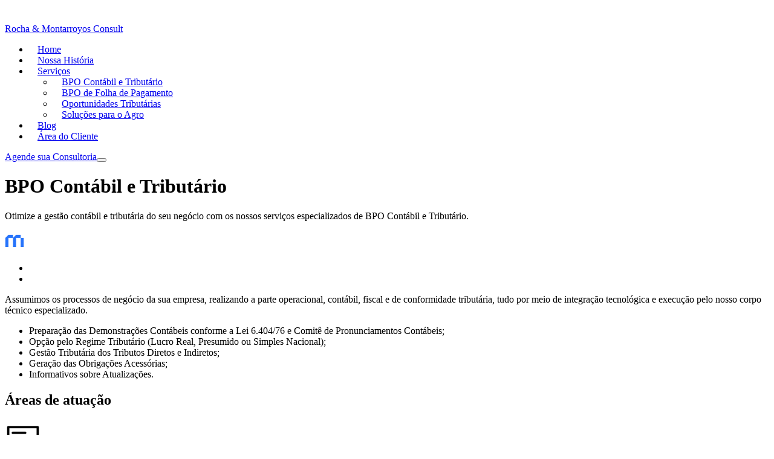

--- FILE ---
content_type: text/html; charset=UTF-8
request_url: https://remconsult.com.br/servico/bpo-contabil-e-tributario/
body_size: 14746
content:
<!DOCTYPE html><html lang="pt-BR"><head><meta charset=UTF-8 /><meta content="IE=edge" http-equiv="X-UA-Compatible"><meta content="chrome=1" http-equiv="X-UA-Compatible"><meta content="width=device-width,initial-scale=1.0" name="viewport"><meta content="origin" name="referrer"><meta name=author content="Elton Disner"><meta name=designer content="Elton Disner"><!--Development and programming by | Elton Disner--><meta name='robots' content='index, follow, max-image-preview:large, max-snippet:-1, max-video-preview:-1' /><!-- This site is optimized with the Yoast SEO plugin v26.7 - https://yoast.com/wordpress/plugins/seo/ --><title>BPO Contábil e Tributário - Rocha &amp; Montarroyos Consult</title><link rel="canonical" href="https://remconsult.com.br/servico/bpo-contabil-e-tributario/" /><meta name="twitter:label1" content="Est. tempo de leitura" /><meta name="twitter:data1" content="1 minuto" /><script type="application/ld+json" class="yoast-schema-graph">{"@context":"https://schema.org","@graph":[{"@type":"WebPage","@id":"https://remconsult.com.br/servico/bpo-contabil-e-tributario/","url":"https://remconsult.com.br/servico/bpo-contabil-e-tributario/","name":"BPO Contábil e Tributário - Rocha &amp; Montarroyos Consult","isPartOf":{"@id":"https://remconsult.com.br/#website"},"primaryImageOfPage":{"@id":"https://remconsult.com.br/servico/bpo-contabil-e-tributario/#primaryimage"},"image":{"@id":"https://remconsult.com.br/servico/bpo-contabil-e-tributario/#primaryimage"},"thumbnailUrl":"https://remconsult.com.br/wp-content/uploads/2023/11/bpo-contabil-e-tributario-2261.png","datePublished":"2023-11-09T11:24:13+00:00","dateModified":"2025-12-30T16:48:54+00:00","breadcrumb":{"@id":"https://remconsult.com.br/servico/bpo-contabil-e-tributario/#breadcrumb"},"inLanguage":"pt-BR","potentialAction":[{"@type":"ReadAction","target":["https://remconsult.com.br/servico/bpo-contabil-e-tributario/"]}]},{"@type":"ImageObject","inLanguage":"pt-BR","@id":"https://remconsult.com.br/servico/bpo-contabil-e-tributario/#primaryimage","url":"https://remconsult.com.br/wp-content/uploads/2023/11/bpo-contabil-e-tributario-2261.png","contentUrl":"https://remconsult.com.br/wp-content/uploads/2023/11/bpo-contabil-e-tributario-2261.png","width":1920,"height":1080,"caption":"BPO Contábil e Tributário"},{"@type":"BreadcrumbList","@id":"https://remconsult.com.br/servico/bpo-contabil-e-tributario/#breadcrumb","itemListElement":[{"@type":"ListItem","position":1,"name":"Início","item":"https://remconsult.com.br/"},{"@type":"ListItem","position":2,"name":"BPO Contábil e Tributário"}]},{"@type":"WebSite","@id":"https://remconsult.com.br/#website","url":"https://remconsult.com.br/","name":"Rocha & Montarroyos Consult","description":"Serviços de contabilidade e consultoria tributária","publisher":{"@id":"https://remconsult.com.br/#organization"},"potentialAction":[{"@type":"SearchAction","target":{"@type":"EntryPoint","urlTemplate":"https://remconsult.com.br/?s={search_term_string}"},"query-input":{"@type":"PropertyValueSpecification","valueRequired":true,"valueName":"search_term_string"}}],"inLanguage":"pt-BR"},{"@type":"Organization","@id":"https://remconsult.com.br/#organization","name":"Rocha & Montarroyos Consult","url":"https://remconsult.com.br/","logo":{"@type":"ImageObject","inLanguage":"pt-BR","@id":"https://remconsult.com.br/#/schema/logo/image/","url":"https://remconsult.com.br/wp-content/uploads/2024/03/rocha-amp-montarroyos-consult6637.png","contentUrl":"https://remconsult.com.br/wp-content/uploads/2024/03/rocha-amp-montarroyos-consult6637.png","width":212,"height":45,"caption":"Rocha & Montarroyos Consult"},"image":{"@id":"https://remconsult.com.br/#/schema/logo/image/"}}]}</script><!-- / Yoast SEO plugin. --><link rel='dns-prefetch' href='//www.googletagmanager.com' /><link rel="preload" href="https://remconsult.com.br/wp-content/themes/remconsult/js/javascript1.js" as="script"><!-- <meta property="og:locale" content="pt_BR" /> --><meta name='msapplication-TileColor' content='#000'><meta name='theme-color' content='#000'><link rel="dns-prefetch" href="//www.googletagmanager.com"><link href="https://www.googletagmanager.com" rel="preconnect" crossorigin><link rel="dns-prefetch" href="//d335luupugsy2.cloudfront.net"><link href="https://d335luupugsy2.cloudfront.net" rel="preconnect" crossorigin><style id='wp-img-auto-sizes-contain-inline-css' type='text/css'>img:is([sizes=auto i],[sizes^="auto," i]){contain-intrinsic-size:3000px 1500px}</style><link rel='stylesheet' id='rock-convert-frontend-css' href='https://remconsult.com.br/wp-content/plugins/rock-convert/dist/frontend.css?ver=3.0.1' media='all' /><!-- Snippet da etiqueta do Google (gtag.js) adicionado pelo Site Kit --><!-- Snippet do Google Análises adicionado pelo Site Kit --><script src="https://www.googletagmanager.com/gtag/js?id=GT-PZ6FZF83" id="google_gtagjs-js" async></script><script id="google_gtagjs-js-after">window.dataLayer = window.dataLayer || [];function gtag(){dataLayer.push(arguments);}gtag("set","linker",{"domains":["remconsult.com.br"]});
gtag("js", new Date());
gtag("set", "developer_id.dZTNiMT", true);
gtag("config", "GT-PZ6FZF83");</script><meta name="generator" content="Site Kit by Google 1.170.0" /><meta name="google-site-verification" content="EwuKnI1xBWFta3Nv910fI6n8xgkIKeY9mX1H09tv708" /><meta name="facebook-domain-verification" content="wa7577tflkxz5mldu77v9j8bmporfh" /><!-- Google Tag Manager --><script>(function(w,d,s,l,i){w[l]=w[l]||[];w[l].push({'gtm.start':
new Date().getTime(),event:'gtm.js'});var f=d.getElementsByTagName(s)[0],
j=d.createElement(s),dl=l!='dataLayer'?'&l='+l:'';j.async=true;j.src=
'https://www.googletagmanager.com/gtm.js?id='+i+dl;f.parentNode.insertBefore(j,f);
})(window,document,'script','dataLayer','GTM-NBRFW5S');</script><!-- End Google Tag Manager --><link media="(min-width: 768px)" rel="preload" as="image" href="https://i2.wp.com/remconsult.com.br/wp-content/uploads/2023/11/bpo-contabil-e-tributario-2261.png?w=1920&ssl=1"><link media="(max-width: 767px)" rel="preload" as="image" href="https://i2.wp.com/remconsult.com.br/wp-content/uploads/2023/11/bpo-contabil-e-tributario-2261.png?resize=480,600&ssl=1"><style>@media(min-width:768px){#bg{background-image:url(https://i2.wp.com/remconsult.com.br/wp-content/uploads/2023/11/bpo-contabil-e-tributario-2261.png?w=1920&ssl=1);}}@media(max-width:767px){#bg{background-image:url(https://i2.wp.com/remconsult.com.br/wp-content/uploads/2023/11/bpo-contabil-e-tributario-2261.png?resize=480,600&ssl=1);}}</style><meta property="og:site_name" content="Rocha &amp; Montarroyos Consult" /><meta name="twitter:title" content="BPO Contábil e Tributário" /><meta property="og:title" content="BPO Contábil e Tributário" /><meta property="og:image" content="https://remconsult.com.br/wp-content/uploads/2023/11/bpo-contabil-e-tributario-2261.png" /><meta property="og:image:url" content="https://remconsult.com.br/wp-content/uploads/2023/11/bpo-contabil-e-tributario-2261.png" /><meta name="twitter:image" content="https://remconsult.com.br/wp-content/uploads/2023/11/bpo-contabil-e-tributario-2261.png" /><meta property="og:image:secure_url" content="https://remconsult.com.br/wp-content/uploads/2023/11/bpo-contabil-e-tributario-2261.png" /><meta property="og:url" content="https://remconsult.com.br/servico/bpo-contabil-e-tributario/" /><meta property="og:image:width" content="1920" /><meta property="og:image:height" content="1080" /><meta property="og:image:alt" content="BPO Contábil e Tributário" /><meta name="twitter:card" content="summary_large_image" /><meta name="format-detection" content="telephone=no"><meta name="robots" content="index, follow" /><meta name="description" content="Assumimos os processos de negócio da sua empresa, realizando a parte operacional, contábil, fiscal e de conformidade tributária, tudo por meio de integração tecnológica e execução pelo nosso corpo técnico especializado. Preparação das Demonstrações Contábeis conforme a Lei 6.404/76 e Comitê de Pronunciamentos Contábeis; Opção pelo Regime Tributário (Lucro Real, Presumido ou Simples Nacional); Gestão [&hellip;]"><meta property="og:description" content="Assumimos os processos de negócio da sua empresa, realizando a parte operacional, contábil, fiscal e de conformidade tributária, tudo por meio de integração tecnológica e execução pelo nosso corpo técnico especializado. Preparação das Demonstrações Contábeis conforme a Lei 6.404/76 e Comitê de Pronunciamentos Contábeis; Opção pelo Regime Tributário (Lucro Real, Presumido ou Simples Nacional); Gestão [&hellip;]" /><meta name="twitter:description" content="Assumimos os processos de negócio da sua empresa, realizando a parte operacional, contábil, fiscal e de conformidade tributária, tudo por meio de integração tecnológica e execução pelo nosso corpo técnico especializado. Preparação das Demonstrações Contábeis conforme a Lei 6.404/76 e Comitê de Pronunciamentos Contábeis; Opção pelo Regime Tributário (Lucro Real, Presumido ou Simples Nacional); Gestão [&hellip;]" /><link rel="canonical" href="https://remconsult.com.br/servico/bpo-contabil-e-tributario/" /><link rel="shortcut icon" href="https://i2.wp.com/remconsult.com.br/wp-content/themes/remconsult/images/fav/favicon-16x16.png" type="image/x-icon"><link rel="icon" href="https://i2.wp.com/remconsult.com.br/wp-content/themes/remconsult/images/fav/favicon-16x16.png" type="image/x-icon"><link rel="icon" type="image/png" sizes="192x192" href="https://i2.wp.com/remconsult.com.br/wp-content/themes/remconsult/images/fav/android-icon-192x192.png"><link rel="icon" type="image/png" sizes="32x32" href="https://i2.wp.com/remconsult.com.br/wp-content/themes/remconsult/images/fav/favicon-32x32.png"><link rel="icon" type="image/png" sizes="96x96" href="https://i2.wp.com/remconsult.com.br/wp-content/themes/remconsult/images/fav/favicon-96x96.png"><link rel="icon" type="image/png" sizes="16x16" href="https://i2.wp.com/remconsult.com.br/wp-content/themes/remconsult/images/fav/favicon-16x16.png"><link rel="icon" href="https://i2.wp.com/remconsult.com.br/wp-content/themes/remconsult/images/fav/favicon-16x16.png" sizes="192x192" /><link rel="apple-touch-icon" href="https://i2.wp.com/remconsult.com.br/wp-content/themes/remconsult/images/fav/favicon-180x180.png" /><meta name="msapplication-TileImage" content="https://i2.wp.com/remconsult.com.br/wp-content/themes/remconsult/images/fav/favicon-270x270.png" /><meta name="msapplication-TileColor" content="#000"><meta name="msapplication-TileImage" content="https://i2.wp.com/remconsult.com.br/wp-content/themes/remconsult/images/fav/ms-icon-144x144.png"><meta name="theme-color" content="#000"><style type="text/css" id="wp-custom-css"> .bg-slide.before-dark::before {background: -webkit-linear-gradient(0deg, #0e131a 0%, #00000029 34%, #0000001a 65.23%);background: linear-gradient(0deg, #0e131a 0%, #00000029 34%, #0000001a 65.23%);}.floating-button {display: none;z-index: -1;}@media(min-width: 992px) {#site-navigation .g.g-branding {grid-template-columns: 340px auto 260px;}}.g-branding .menu li a{padding-left: 14px;padding-right: 14px;}.menu li.menu-item-has-children:before {right: -4px !important;}</style><link rel="preload" href="https://remconsult.com.br/wp-content/themes/remconsult/fonts/Aeonik-Regular.ttf" as="font" type="font/ttf" crossorigin="anonymous"><link rel="preload" href="https://remconsult.com.br/wp-content/themes/remconsult/fonts/Aeonik-Bold.ttf" as="font" type="font/ttf" crossorigin="anonymous"><style>@media(min-width: 992px) {#site-navigation .g.g-branding {grid-template-columns: 340px auto 260px;}}.g-branding .menu li a{padding-left: 14px;padding-right: 14px;}</style><style id='global-styles-inline-css' type='text/css'>
:root{--wp--preset--aspect-ratio--square: 1;--wp--preset--aspect-ratio--4-3: 4/3;--wp--preset--aspect-ratio--3-4: 3/4;--wp--preset--aspect-ratio--3-2: 3/2;--wp--preset--aspect-ratio--2-3: 2/3;--wp--preset--aspect-ratio--16-9: 16/9;--wp--preset--aspect-ratio--9-16: 9/16;--wp--preset--color--black: #000000;--wp--preset--color--cyan-bluish-gray: #abb8c3;--wp--preset--color--white: #ffffff;--wp--preset--color--pale-pink: #f78da7;--wp--preset--color--vivid-red: #cf2e2e;--wp--preset--color--luminous-vivid-orange: #ff6900;--wp--preset--color--luminous-vivid-amber: #fcb900;--wp--preset--color--light-green-cyan: #7bdcb5;--wp--preset--color--vivid-green-cyan: #00d084;--wp--preset--color--pale-cyan-blue: #8ed1fc;--wp--preset--color--vivid-cyan-blue: #0693e3;--wp--preset--color--vivid-purple: #9b51e0;--wp--preset--gradient--vivid-cyan-blue-to-vivid-purple: linear-gradient(135deg,rgb(6,147,227) 0%,rgb(155,81,224) 100%);--wp--preset--gradient--light-green-cyan-to-vivid-green-cyan: linear-gradient(135deg,rgb(122,220,180) 0%,rgb(0,208,130) 100%);--wp--preset--gradient--luminous-vivid-amber-to-luminous-vivid-orange: linear-gradient(135deg,rgb(252,185,0) 0%,rgb(255,105,0) 100%);--wp--preset--gradient--luminous-vivid-orange-to-vivid-red: linear-gradient(135deg,rgb(255,105,0) 0%,rgb(207,46,46) 100%);--wp--preset--gradient--very-light-gray-to-cyan-bluish-gray: linear-gradient(135deg,rgb(238,238,238) 0%,rgb(169,184,195) 100%);--wp--preset--gradient--cool-to-warm-spectrum: linear-gradient(135deg,rgb(74,234,220) 0%,rgb(151,120,209) 20%,rgb(207,42,186) 40%,rgb(238,44,130) 60%,rgb(251,105,98) 80%,rgb(254,248,76) 100%);--wp--preset--gradient--blush-light-purple: linear-gradient(135deg,rgb(255,206,236) 0%,rgb(152,150,240) 100%);--wp--preset--gradient--blush-bordeaux: linear-gradient(135deg,rgb(254,205,165) 0%,rgb(254,45,45) 50%,rgb(107,0,62) 100%);--wp--preset--gradient--luminous-dusk: linear-gradient(135deg,rgb(255,203,112) 0%,rgb(199,81,192) 50%,rgb(65,88,208) 100%);--wp--preset--gradient--pale-ocean: linear-gradient(135deg,rgb(255,245,203) 0%,rgb(182,227,212) 50%,rgb(51,167,181) 100%);--wp--preset--gradient--electric-grass: linear-gradient(135deg,rgb(202,248,128) 0%,rgb(113,206,126) 100%);--wp--preset--gradient--midnight: linear-gradient(135deg,rgb(2,3,129) 0%,rgb(40,116,252) 100%);--wp--preset--font-size--small: 13px;--wp--preset--font-size--medium: 20px;--wp--preset--font-size--large: 36px;--wp--preset--font-size--x-large: 42px;--wp--preset--spacing--20: 0.44rem;--wp--preset--spacing--30: 0.67rem;--wp--preset--spacing--40: 1rem;--wp--preset--spacing--50: 1.5rem;--wp--preset--spacing--60: 2.25rem;--wp--preset--spacing--70: 3.38rem;--wp--preset--spacing--80: 5.06rem;--wp--preset--shadow--natural: 6px 6px 9px rgba(0, 0, 0, 0.2);--wp--preset--shadow--deep: 12px 12px 50px rgba(0, 0, 0, 0.4);--wp--preset--shadow--sharp: 6px 6px 0px rgba(0, 0, 0, 0.2);--wp--preset--shadow--outlined: 6px 6px 0px -3px rgb(255, 255, 255), 6px 6px rgb(0, 0, 0);--wp--preset--shadow--crisp: 6px 6px 0px rgb(0, 0, 0);}:where(.is-layout-flex){gap: 0.5em;}:where(.is-layout-grid){gap: 0.5em;}body .is-layout-flex{display: flex;}.is-layout-flex{flex-wrap: wrap;align-items: center;}.is-layout-flex > :is(*, div){margin: 0;}body .is-layout-grid{display: grid;}.is-layout-grid > :is(*, div){margin: 0;}:where(.wp-block-columns.is-layout-flex){gap: 2em;}:where(.wp-block-columns.is-layout-grid){gap: 2em;}:where(.wp-block-post-template.is-layout-flex){gap: 1.25em;}:where(.wp-block-post-template.is-layout-grid){gap: 1.25em;}.has-black-color{color: var(--wp--preset--color--black) !important;}.has-cyan-bluish-gray-color{color: var(--wp--preset--color--cyan-bluish-gray) !important;}.has-white-color{color: var(--wp--preset--color--white) !important;}.has-pale-pink-color{color: var(--wp--preset--color--pale-pink) !important;}.has-vivid-red-color{color: var(--wp--preset--color--vivid-red) !important;}.has-luminous-vivid-orange-color{color: var(--wp--preset--color--luminous-vivid-orange) !important;}.has-luminous-vivid-amber-color{color: var(--wp--preset--color--luminous-vivid-amber) !important;}.has-light-green-cyan-color{color: var(--wp--preset--color--light-green-cyan) !important;}.has-vivid-green-cyan-color{color: var(--wp--preset--color--vivid-green-cyan) !important;}.has-pale-cyan-blue-color{color: var(--wp--preset--color--pale-cyan-blue) !important;}.has-vivid-cyan-blue-color{color: var(--wp--preset--color--vivid-cyan-blue) !important;}.has-vivid-purple-color{color: var(--wp--preset--color--vivid-purple) !important;}.has-black-background-color{background-color: var(--wp--preset--color--black) !important;}.has-cyan-bluish-gray-background-color{background-color: var(--wp--preset--color--cyan-bluish-gray) !important;}.has-white-background-color{background-color: var(--wp--preset--color--white) !important;}.has-pale-pink-background-color{background-color: var(--wp--preset--color--pale-pink) !important;}.has-vivid-red-background-color{background-color: var(--wp--preset--color--vivid-red) !important;}.has-luminous-vivid-orange-background-color{background-color: var(--wp--preset--color--luminous-vivid-orange) !important;}.has-luminous-vivid-amber-background-color{background-color: var(--wp--preset--color--luminous-vivid-amber) !important;}.has-light-green-cyan-background-color{background-color: var(--wp--preset--color--light-green-cyan) !important;}.has-vivid-green-cyan-background-color{background-color: var(--wp--preset--color--vivid-green-cyan) !important;}.has-pale-cyan-blue-background-color{background-color: var(--wp--preset--color--pale-cyan-blue) !important;}.has-vivid-cyan-blue-background-color{background-color: var(--wp--preset--color--vivid-cyan-blue) !important;}.has-vivid-purple-background-color{background-color: var(--wp--preset--color--vivid-purple) !important;}.has-black-border-color{border-color: var(--wp--preset--color--black) !important;}.has-cyan-bluish-gray-border-color{border-color: var(--wp--preset--color--cyan-bluish-gray) !important;}.has-white-border-color{border-color: var(--wp--preset--color--white) !important;}.has-pale-pink-border-color{border-color: var(--wp--preset--color--pale-pink) !important;}.has-vivid-red-border-color{border-color: var(--wp--preset--color--vivid-red) !important;}.has-luminous-vivid-orange-border-color{border-color: var(--wp--preset--color--luminous-vivid-orange) !important;}.has-luminous-vivid-amber-border-color{border-color: var(--wp--preset--color--luminous-vivid-amber) !important;}.has-light-green-cyan-border-color{border-color: var(--wp--preset--color--light-green-cyan) !important;}.has-vivid-green-cyan-border-color{border-color: var(--wp--preset--color--vivid-green-cyan) !important;}.has-pale-cyan-blue-border-color{border-color: var(--wp--preset--color--pale-cyan-blue) !important;}.has-vivid-cyan-blue-border-color{border-color: var(--wp--preset--color--vivid-cyan-blue) !important;}.has-vivid-purple-border-color{border-color: var(--wp--preset--color--vivid-purple) !important;}.has-vivid-cyan-blue-to-vivid-purple-gradient-background{background: var(--wp--preset--gradient--vivid-cyan-blue-to-vivid-purple) !important;}.has-light-green-cyan-to-vivid-green-cyan-gradient-background{background: var(--wp--preset--gradient--light-green-cyan-to-vivid-green-cyan) !important;}.has-luminous-vivid-amber-to-luminous-vivid-orange-gradient-background{background: var(--wp--preset--gradient--luminous-vivid-amber-to-luminous-vivid-orange) !important;}.has-luminous-vivid-orange-to-vivid-red-gradient-background{background: var(--wp--preset--gradient--luminous-vivid-orange-to-vivid-red) !important;}.has-very-light-gray-to-cyan-bluish-gray-gradient-background{background: var(--wp--preset--gradient--very-light-gray-to-cyan-bluish-gray) !important;}.has-cool-to-warm-spectrum-gradient-background{background: var(--wp--preset--gradient--cool-to-warm-spectrum) !important;}.has-blush-light-purple-gradient-background{background: var(--wp--preset--gradient--blush-light-purple) !important;}.has-blush-bordeaux-gradient-background{background: var(--wp--preset--gradient--blush-bordeaux) !important;}.has-luminous-dusk-gradient-background{background: var(--wp--preset--gradient--luminous-dusk) !important;}.has-pale-ocean-gradient-background{background: var(--wp--preset--gradient--pale-ocean) !important;}.has-electric-grass-gradient-background{background: var(--wp--preset--gradient--electric-grass) !important;}.has-midnight-gradient-background{background: var(--wp--preset--gradient--midnight) !important;}.has-small-font-size{font-size: var(--wp--preset--font-size--small) !important;}.has-medium-font-size{font-size: var(--wp--preset--font-size--medium) !important;}.has-large-font-size{font-size: var(--wp--preset--font-size--large) !important;}.has-x-large-font-size{font-size: var(--wp--preset--font-size--x-large) !important;}
/*# sourceURL=global-styles-inline-css */
</style>
</head><body itemscope itemtype="https://schema.org/WebPage" class="wp-singular servico-template-default single single-servico postid-96 wp-theme-remconsult servico bpo-contabil-e-tributario"><code id="top"><link rel='stylesheet' id='style-css-39' href='https://remconsult.com.br/wp-content/themes/remconsult/css/style.css?v=26011403' media='all' /><!-- Google Tag Manager (noscript) --><noscript><iframe src="https://www.googletagmanager.com/ns.html?id=GTM-NBRFW5S"
height="0" width="0" style="display:none;visibility:hidden"></iframe></noscript><!-- End Google Tag Manager (noscript) --></code><header id="masthead" class="site-header" itemtype="https://schema.org/WPHeader" itemscope="itemscope" itemid="#masthead"><div class="site-branding"><div class="inner"><div class="g g-branding"><div class="col-branding" itemtype="https://schema.org/Organization" itemscope="itemscope"><a href="https://remconsult.com.br/" class="logo-link" rel="home" itemprop="url"><span itemprop="name" class="hidden">Rocha &amp; Montarroyos Consult</span><picture><source srcset="https://remconsult.com.br/wp-content/themes/remconsult/images/logo-white.webp" type="image/webp"><source srcset="https://remconsult.com.br/wp-content/themes/remconsult/images/logo-white.png" type="image/jpeg"><img width="212" height="45" itemprop="logo" class="logo" alt="Rocha &amp; Montarroyos Consult" src="https://remconsult.com.br/wp-content/themes/remconsult/images/logo-white.png"></picture></a></div><div class="center-itens hsm hxs"><nav id="site-navigation" class="main-navigation hsm hidden-xs" aria-label="Site Navigation" itemtype="https://schema.org/SiteNavigationElement" itemscope="itemscope"><div class="menu-menu-container"><ul id="primary-menu" class="menu"><li id="menu-item-14" class="menu-item menu-item-type-post_type menu-item-object-page menu-item-home menu-item-14"><a href="https://remconsult.com.br/">Home</a></li><li id="menu-item-18" class="menu-item menu-item-type-post_type menu-item-object-page menu-item-18"><a href="https://remconsult.com.br/sobre/">Nossa História</a></li><li id="menu-item-143" class="menu-item menu-item-type-custom menu-item-object-custom current-menu-ancestor current-menu-parent menu-item-has-children menu-item-143"><a href="#">Serviços</a><ul class="sub-menu"><li id="menu-item-98" class="menu-item menu-item-type-post_type menu-item-object-servico current-menu-item menu-item-98"><a href="https://remconsult.com.br/servico/bpo-contabil-e-tributario/" aria-current="page">BPO Contábil e Tributário</a></li><li id="menu-item-99" class="menu-item menu-item-type-post_type menu-item-object-servico menu-item-99"><a href="https://remconsult.com.br/servico/bpo-de-folha-de-pagamento/">BPO de Folha de Pagamento</a></li><li id="menu-item-103" class="menu-item menu-item-type-post_type menu-item-object-servico menu-item-103"><a href="https://remconsult.com.br/servico/solucoes-tributarias/">Oportunidades Tributárias</a></li><li id="menu-item-102" class="menu-item menu-item-type-post_type menu-item-object-servico menu-item-102"><a href="https://remconsult.com.br/servico/solucoes-para-o-agronegocio/">Soluções para o Agro</a></li></ul></li><li id="menu-item-15" class="menu-item menu-item-type-post_type menu-item-object-page current_page_parent menu-item-15"><a href="https://remconsult.com.br/blog/">Blog</a></li><li id="menu-item-7599" class="menu-item menu-item-type-custom menu-item-object-custom menu-item-7599"><a target="_blank" href="https://onvio.com.br/clientcenter/pt/auth?r=%2Fhome">Área do Cliente</a></li></ul></div></nav></div><div class="text-right"><a href="https://api.whatsapp.com/send?phone=+5581982299834&text=Encontrei a Rocha e Montarroyos pelo site e gostaria de falar com o time comercial sobre os serviços de vocês." class="btn hxs">Agende sua Consultoria</a><!-- <a class="wa hxs btn" href="https://api.whatsapp.com/send?phone=+5581982299834&text=Encontrei a Rocha e Montarroyos pelo site e gostaria de falar com o time comercial sobre os serviços de vocês." class="whatsapp-link" target="_blank"><svg fill="currentColor" width="22" height="22" viewBox="0 0 1792 1792" class="svg"><path d="M1113 974q13 0 97.5 44t89.5 53q2 5 2 15 0 33-17 76-16 39-71 65.5t-102 26.5q-57 0-190-62-98-45-170-118t-148-185q-72-107-71-194v-8q3-91 74-158 24-22 52-22 6 0 18 1.5t19 1.5q19 0 26.5 6.5t15.5 27.5q8 20 33 88t25 75q0 21-34.5 57.5t-34.5 46.5q0 7 5 15 34 73 102 137 56 53 151 101 12 7 22 7 15 0 54-48.5t52-48.5zm-203 530q127 0 243.5-50t200.5-134 134-200.5 50-243.5-50-243.5-134-200.5-200.5-134-243.5-50-243.5 50-200.5 134-134 200.5-50 243.5q0 203 120 368l-79 233 242-77q158 104 345 104zm0-1382q153 0 292.5 60t240.5 161 161 240.5 60 292.5-60 292.5-161 240.5-240.5 161-292.5 60q-195 0-365-94l-417 134 136-405q-108-178-108-389 0-153 60-292.5t161-240.5 240.5-161 292.5-60z" /></svg></a> --><button id="open-menu" class="open-menu hmd" aria-label="Menu mobile"><i class="burger-icon"><i></i></i></button></div></div></div></div></header><div id="page" class=""><div id="smooth-content"><div id="content" class="site-content"><div id="site-headline" class="bg-black"><div class="entry-headline col100 block"><div id="bg" class="bg-slide bg"></div><div class="bg" data-bg="https://remconsult.com.br/wp-content/themes/remconsult/images/useless/banner_bg.png" style="opacity:.9;"></div><div class="inner relative"><div class="g md84"><div class="entry-title fz22 text-white"><h1 itemprop="headline">BPO Contábil e Tributário</h1><p>Otimize a gestão contábil e tributária do seu negócio com os nossos serviços especializados de BPO Contábil e Tributário.</p></div></div></div></div></div><section id="after-title-content" class="pt40 pb60 bg-primaryx"><div class="inner"><div class="g g-social"><div class="logo-title relative"><img src="https://i2.wp.com/remconsult.com.br/wp-content/themes/remconsult/images/fav/favicon-32x32.png" width="32" height="32" alt="Rocha &amp; Montarroyos Consult"><a href="https://remconsult.com.br" aria-label="voltar para https://remconsult.com.br" class="absolute"></a></div><div class="line-social"></div><div class="text-right"><ul class="inline social"><li><a href="https://instagram.com/rmconsultpe" rel="noopener" aria-label="Ver instagram" target="_blank"><span class="icon icon-instagram"></span></a></li><li><a href="https://www.linkedin.com/company/rmconsultpe/" rel="noopener" aria-label="Ver linkedin" target="_blank"><span class="icon icon-linkedin"></span></a></li></ul></div></div></div></section><div id="primary" class="content-area"><main id="main" class="site-main"><div class=" pt80 inner entry"><div class="g mdoff2"><div><p>Assumimos os processos de negócio da sua empresa, realizando a parte operacional, contábil, fiscal e de conformidade tributária, tudo por meio de integração tecnológica e execução pelo nosso corpo técnico especializado.</p><ul><li data-style="font-weight: 400;" aria-level="1">Preparação das Demonstrações Contábeis conforme a Lei 6.404/76 e Comitê de Pronunciamentos Contábeis;</li><li data-style="font-weight: 400;" aria-level="1">Opção pelo Regime Tributário (Lucro Real, Presumido ou Simples Nacional);</li><li data-style="font-weight: 400;" aria-level="1">Gestão Tributária dos Tributos Diretos e Indiretos;</li><li data-style="font-weight: 400;" aria-level="1">Geração das Obrigações Acessórias;</li><li data-style="font-weight: 400;" aria-level="1">Informativos sobre Atualizações.</li></ul></div></div></div></main></div><section id="segmentos" class="mt60 pt60 pb60 bg-hover angle"><div class="inner"><h2 class="text-white pl5 mb30">Áreas de atuação</h2><div class="g md4 sm2" style="gap:30px"><div class="srv-item inspect" data-delay=".1"><div class="srv-ico"><img src="https://i2.wp.com/remconsult.com.br/wp-content/uploads/2023/11/rascunho-automatico-c373.png?h=60&ssl=1" height="60" width="60" alt="Educação"></div><div class="srv-title">Educação<a href="https://remconsult.com.br/segmento/contabilidade-para-instituicoes-de-ensino/" aria-label="saiba mais sobre Educação" class="absolute"></a></div><div class="srv-content">Contabilidade para Instituições de Ensino: gestão estratégica e compliance educacional Na Rocha &amp; Montarroyos, somos referência em contabilidade&hellip;</div></div><div class="srv-item inspect" data-delay=".2"><div class="srv-ico"><img src="https://i2.wp.com/remconsult.com.br/wp-content/uploads/2023/09/projetos-de-incentivos-fiscais-2f36.png?h=60&ssl=1" height="60" width="60" alt="Varejo"></div><div class="srv-title">Varejo<a href="https://remconsult.com.br/segmento/contabilidade-para-varejo/" aria-label="saiba mais sobre Varejo" class="absolute"></a></div><div class="srv-content">Contabilidade para Varejo: soluções especializadas para gestão e crescimento empresarial Na Rocha &amp; Montarroyos, oferecemos contabilidade para varejo&hellip;</div></div><div class="srv-item inspect" data-delay=".3"><div class="srv-ico"><img src="https://i2.wp.com/remconsult.com.br/wp-content/uploads/2023/11/rascunho-automatico-fa3e.png?h=60&ssl=1" height="60" width="60" alt="Hotelaria &#038; Pousadas"></div><div class="srv-title">Hotelaria &#038; Pousadas<a href="https://remconsult.com.br/segmento/hotelaria-pousadas/" aria-label="saiba mais sobre Hotelaria &#038; Pousadas" class="absolute"></a></div><div class="srv-content">Contabilidade para Hotelaria e Pousadas: gestão financeira e compliance com excelência Na Rocha &amp; Montarroyos, somos referência em&hellip;</div></div><div class="srv-item inspect" data-delay=".4"><div class="srv-ico"><img src="https://i2.wp.com/remconsult.com.br/wp-content/uploads/2023/09/business-process-solutions-ndash-bps-agro-da64.png?h=60&ssl=1" height="60" width="60" alt="Agronegócio"></div><div class="srv-title">Agronegócio<a href="https://remconsult.com.br/segmento/agronegocio/" aria-label="saiba mais sobre Agronegócio" class="absolute"></a></div><div class="srv-content">Contabilidade para Agronegócio: soluções estratégicas para o crescimento sustentável Na Rocha &amp; Montarroyos, acreditamos no poder transformador do&hellip;</div></div></div></div></section><!-- <section id="entre-em-contato" class="pt40 pb40 bg-graydark text-white"><div class="inner"><div class="g md84 sm84 v-middle"><div class=""><h2>Sua melhor consultoria</h2><p class="fz22 mb0">Avaliamos os controles internos e fazemos um plano para melhorar relatórios financeiros-contábeis e assim, tomar as melhores decisões.</p></div><div class=""><div class="hmd hsm pt30"></div><a href="https://remconsult.com.br/contato/" class="btn block btn-default">FALE CONOSCO</a></div></div></div></section> --><section id="depoimentos" class="pb60 bg-hover text-white anglex" style="margin-top:-1px"><div class="inner"><div class="g g-slide-depoimentos"><div class="fz20 inspect" data-delay=".1"><h2>O que nossos clientes dizem sobre nós</h2><p>Nada nos motiva mais do que ouvir as histórias de sucesso dos nossos clientes. Confira a resolutividade e a confiança que nossos clientes têm ao falar sobre sua experiência conosco.</p></div><div id="depoimento" class="relative pb50 pt40 inspect" data-delay=".5"><script>var T="https://remconsult.com.br/wp-content/themes/remconsult"</script><div class="swiper-container swiper-depoimento"><div class="swiper-wrapper"><div class="swiper-slide"><div id="post-68" class="post-68 post-68 depoimento type-depoimento status-publish has-post-thumbnail hentry content-depoimento"><div class="entry"><p>Temos muita confiança no trabalho da equipe RM que nos proporciona toda a segurança que precisamos para gerir nossa empresa.</p></div><div class="g g-depoimento"><div class="dep-avatar"><div class="circle bg-swiper bg" data-bg="https://remconsult.com.br/wp-content/uploads/2023/09/edna-moura-e-hayrton-almeida-a1b2.jpg"></div></div><div class="dep-infos"><div class="g md84 sm84 xs84"><div class=""><div class="fz18 fw7">Edna Moura e Hayrton Almeida</div><div class="fz16">Atalaia Noronha</div></div><div class="text-right"></div></div></div></div></div></div><div class="swiper-slide"><div id="post-66" class="post-66 post-66 depoimento type-depoimento status-publish has-post-thumbnail hentry content-depoimento"><div class="entry"><p>Inesquecível o pronto atendimento durante a pandemia, enquanto minha empresa pensava em como sobreviver, a RM resolvia e massificava as informações com direcionamento para ação rápida e assertiva. Existem processos claros e organizados, mas também existe flexibilidade para atender a demanda de uma pequena empresa.</p></div><div class="g g-depoimento"><div class="dep-avatar"><div class="circle bg-swiper bg" data-bg="https://remconsult.com.br/wp-content/uploads/2023/09/luciano-lacerda-800b.jpg"></div></div><div class="dep-infos"><div class="g md84 sm84 xs84"><div class=""><div class="fz18 fw7">Luciano Lacerda</div><div class="fz16">Paisagista</div></div><div class="text-right"></div></div></div></div></div></div><div class="swiper-slide"><div id="post-64" class="post-64 post-64 depoimento type-depoimento status-publish has-post-thumbnail hentry content-depoimento"><div class="entry"><p>Ter a R&#038;M Consult tem feito a diferença para crescermos e aprimorarmos nossa empresa. O cuidado aos detalhes, a credibilidade, experiência e principalmente o calor humano que temos dessa equipe faz com que estejamos muito felizes.</p></div><div class="g g-depoimento"><div class="dep-avatar"><div class="circle bg-swiper bg" data-bg="https://remconsult.com.br/wp-content/uploads/2023/09/marcia-marinho-8ebb.jpg"></div></div><div class="dep-infos"><div class="g md84 sm84 xs84"><div class=""><div class="fz18 fw7">Márcia Marinho</div><div class="fz16">Empresária da Santa Lolla</div></div><div class="text-right"></div></div></div></div></div></div></div><!-- <div class="swiper-button-next depoimento-button-next"></div><div class="swiper-button-prev depoimento-button-prev"></div> --></div><div class="swiper-pagination depoimento-pagination"></div></div></div></div><div class="inner"><hr class="bg-white"><div class="g md84 sm84 mt40 v-middle"><div class="action-text fz22">Junte-se ao nosso grupo de clientes satisfeitos e comece a trilhar o caminho para o sucesso financeiro com a Rocha & Montarroyos.</div><div class="action-btn"><a href="https://remconsult.com.br/contato/" class="btn block btn-default">Fale com um consultor</a></div></div></div></section><section id="blog" class="bg-gray pt80 pb80"><div class="inner"><h2>Últimas publicações</h2><div class="g md84"><div class="fz20 mb20"></div></div><div class="g sm3 md3" style="gap:30px"><article id="post-7629" class="post-7629 pb40 post-7629 post type-post status-publish format-standard has-post-thumbnail hentry category-gestao-empresarial category-tributos" itemscope itemtype="https://schema.org/Article"><div class="relative relative-thumb mb20"><div class="post-img pb80 bg-slide before-dark angle bg" data-bg="https://remconsult.com.br/wp-content/uploads/2026/01/rascunho-automatico-fbd2.png"><a href="https://remconsult.com.br/reforma-tributaria-2026-obrigacoes-acessorias/" class="absolute" aria-label="Reforma Tributária 2026: obrigações acessórias e adequação de sistemas"></a></div><div class="mt10 mb10 fz14 text-white g md2 ms2 xs2"><div class="post-cats"><a href="https://remconsult.com.br/category/gestao-empresarial/" rel="category tag">Gestão Empresarial</a><a href="https://remconsult.com.br/category/tributos/" rel="category tag">Tributos</a></div><div class="text-right">12/01</div></div></div><a href="https://remconsult.com.br/reforma-tributaria-2026-obrigacoes-acessorias/" class="btn-block fw7 fz24 post-link text-black" itemprop="url">Reforma Tributária 2026: obrigações acessórias e adequação de sistemas</a><!-- <p class="mt15"><a href="https://remconsult.com.br/reforma-tributaria-2026-obrigacoes-acessorias/" class="btn-more">Continue lendo</a></p> --></article><article id="post-7617" class="post-7617 pb40 post-7617 post type-post status-publish format-standard has-post-thumbnail hentry category-financas category-tributos" itemscope itemtype="https://schema.org/Article"><div class="relative relative-thumb mb20"><div class="post-img pb80 bg-slide before-dark angle bg" data-bg="https://remconsult.com.br/wp-content/uploads/2025/11/rascunho-automatico-2da2.png"><a href="https://remconsult.com.br/multa-tributaria-60-por-cento-stf-empresas/" class="absolute" aria-label="STF limita multa tributária a 60%: o que muda para as empresas"></a></div><div class="mt10 mb10 fz14 text-white g md2 ms2 xs2"><div class="post-cats"><a href="https://remconsult.com.br/category/financas/" rel="category tag">Finanças</a><a href="https://remconsult.com.br/category/tributos/" rel="category tag">Tributos</a></div><div class="text-right">13/11</div></div></div><a href="https://remconsult.com.br/multa-tributaria-60-por-cento-stf-empresas/" class="btn-block fw7 fz24 post-link text-black" itemprop="url">STF limita multa tributária a 60%: o que muda para as empresas</a><!-- <p class="mt15"><a href="https://remconsult.com.br/multa-tributaria-60-por-cento-stf-empresas/" class="btn-more">Continue lendo</a></p> --></article><article id="post-7611" class="post-7611 pb40 post-7611 post type-post status-publish format-standard has-post-thumbnail hentry category-gestao-empresarial" itemscope itemtype="https://schema.org/Article"><div class="relative relative-thumb mb20"><div class="post-img pb80 bg-slide before-dark angle bg" data-bg="https://remconsult.com.br/wp-content/uploads/2025/07/carf-afasta-irpj-sobre-diretores-nao-socios-c014.png"><a href="https://remconsult.com.br/trabalho-em-feriados-no-comercio-mte-2026/" class="absolute" aria-label="Trabalho em feriados no comércio: MTE prorroga regra até 2026"></a></div><div class="mt10 mb10 fz14 text-white g md2 ms2 xs2"><div class="post-cats"><a href="https://remconsult.com.br/category/gestao-empresarial/" rel="category tag">Gestão Empresarial</a></div><div class="text-right">11/11</div></div></div><a href="https://remconsult.com.br/trabalho-em-feriados-no-comercio-mte-2026/" class="btn-block fw7 fz24 post-link text-black" itemprop="url">Trabalho em feriados no comércio: MTE prorroga regra até 2026</a><!-- <p class="mt15"><a href="https://remconsult.com.br/trabalho-em-feriados-no-comercio-mte-2026/" class="btn-more">Continue lendo</a></p> --></article></div></div></section><script>function load_depoimento() {import(T+'/js/swiper.js').then((importSwiper) => {var swiper_depoimento = new Swiper('.swiper-depoimento', {slidesPerView: 1,spaceBetween: 0,speed: 1200,loop: true,autoplay: {delay: 8000,disableOnInteraction: false,},pagination: {el: '.depoimento-pagination',clickable: true,},});});var hrefdepoimento = document.createElement("link");hrefdepoimento.href = T + "/css/components/swiper.css", hrefdepoimento.rel = "stylesheet", hrefdepoimento.type = "text/css", setTimeout(function () {document.getElementById("wp-footer").appendChild(hrefdepoimento)}, 700);}var vardepoimento = new IntersectionObserver(function (entries) {entries.forEach(function (entry) {const {isIntersecting,intersectionRatio}= entry;if (isIntersecting === true || intersectionRatio > 0) {vardepoimento.unobserve(entry.target);load_depoimento();bgSwiperLoad();}});}, {rootMargin: '400px'});vardepoimento.observe(document.querySelector('#depoimento'));</script></div><!-- #content --><footer id="colophon" class="site-footer bg-graydark text-white" itemscope="itemscope" itemtype="https://schema.org/WPFooter"><div class="inner pt40"><div class="g grid-footer sm3 v-middle"><div class="footer-logo"><a href="https://remconsult.com.br" target="_blank"><picture><source srcset="https://remconsult.com.br/wp-content/themes/remconsult/images/logo.webp" type="image/webp"><source srcset="https://remconsult.com.br/wp-content/themes/remconsult/images/logo.png" type="image/jpeg"><img width="212" height="45" alt="Rocha &amp; Montarroyos Consult" decoding=async loading=lazy src="https://remconsult.com.br/wp-content/themes/remconsult/images/logo.png"></picture></a><ul class="inline pt20 social-footer"><li><a href="https://instagram.com/rmconsultpe" rel="noopener" aria-label="Ver instagram" target="_blank"><span class="icon icon-instagram"></span></a></li><li><a href="https://www.linkedin.com/company/rmconsultpe/" rel="noopener" aria-label="Ver linkedin" target="_blank"><span class="icon icon-linkedin"></span></a></li></ul><style>.social-footer .icon{font-size: 24px;}</style></div><div class="footer-phone"><a href="tel:81982299834" target="_blank"><span class="icon icon-phone v-middle pr10"></span> (81) 98229-9834</a><div class="pt5"></div><a class="wa" href="https://api.whatsapp.com/send?phone=+5581982299834&text=Encontrei a Rocha e Montarroyos pelo site e gostaria de falar com o time comercial sobre os serviços de vocês." class="whatsapp-link" target="_blank"><span class="icon icon-whatsapp v-middle pr10"></span> (81) 98229-9834</a></div><div class="hmd pt50"></div><div class="footer-whastapp"><div class="hmd pt30"></div><p class="mb0"></p></div><div class="footer-social"><div class="hmd hxs pt30"></div><img id="GPTW" decoding=async loading=lazy src="https://i2.wp.com/remconsult.com.br/wp-content/uploads/2025/12/rocha-amp-montarroyos-consulte969.png?w=200&quality=95&ss=1" width="200" height="200" alt="GPTW"></div><div class="footer-social"><div class="hmd pt30"></div><img id="SELO PQEC" decoding=async loading=lazy class="mb15" src="https://i2.wp.com/remconsult.com.br/wp-content/uploads/2025/12/rocha-amp-montarroyos-consult871c.png?w=100&quality=95&ss=1" width="100" height="100" alt="SELO PQEC"></div></div></div><div class="pt70"></div><div class="inner"><hr><div class="g md84 v-middle"><nav id="menu-footer"><div class="menu-footer-menu-container"><ul id="footer-menu" class="menu"><li id="menu-item-82" class="menu-item menu-item-type-post_type menu-item-object-page menu-item-82"><a href="https://remconsult.com.br/sobre/">Nossa História</a></li><li id="menu-item-79" class="menu-item menu-item-type-post_type menu-item-object-page current_page_parent menu-item-79"><a href="https://remconsult.com.br/blog/">Blog</a></li><li id="menu-item-80" class="menu-item menu-item-type-post_type menu-item-object-page menu-item-80"><a href="https://remconsult.com.br/contato/">Contato</a></li><li id="menu-item-142" class="menu-item menu-item-type-post_type menu-item-object-page menu-item-142"><a href="https://remconsult.com.br/trabalhe-conosco/">Trabalhe conosco</a></li></ul></div></nav><div class="text-right pr5"><div class="hmd pt20"></div><a class="privacy-policy-link" href="https://remconsult.com.br/politica-de-privacidade/" rel="privacy-policy">Política de privacidade</a></div><div class="hsm hmd mb20"></div></div><hr></div><div class="copy"><div class="inner"><div class="g all-right"><div class="reserved"><p>2026 &copy; Rocha &amp; Montarroyos Consult - Todos os direitos Reservados</p></div><div class="text-right"><p><a href="https://elton.disner.com.br/" id="dev" target="_blank"><img src="https://i2.wp.com/remconsult.com.br/wp-content/themes/remconsult/images/useless/ed.png?ssl=1" height="40" width="36" alt="Elton Disner programador WordPress e criação de sites"></a></p></div></div></div></div></footer><div class="sidemenu hmd hxl"><nav id="menu"><div class="menu-menu-container"><ul id="mobile-menu" class="menu"><li class="menu-item menu-item-type-post_type menu-item-object-page menu-item-home menu-item-14"><a href="https://remconsult.com.br/">Home</a></li><li class="menu-item menu-item-type-post_type menu-item-object-page menu-item-18"><a href="https://remconsult.com.br/sobre/">Nossa História</a></li><li class="menu-item menu-item-type-custom menu-item-object-custom current-menu-ancestor current-menu-parent menu-item-has-children menu-item-143"><a href="#">Serviços</a><ul class="sub-menu"><li class="menu-item menu-item-type-post_type menu-item-object-servico current-menu-item menu-item-98"><a href="https://remconsult.com.br/servico/bpo-contabil-e-tributario/" aria-current="page">BPO Contábil e Tributário</a></li><li class="menu-item menu-item-type-post_type menu-item-object-servico menu-item-99"><a href="https://remconsult.com.br/servico/bpo-de-folha-de-pagamento/">BPO de Folha de Pagamento</a></li><li class="menu-item menu-item-type-post_type menu-item-object-servico menu-item-103"><a href="https://remconsult.com.br/servico/solucoes-tributarias/">Oportunidades Tributárias</a></li><li class="menu-item menu-item-type-post_type menu-item-object-servico menu-item-102"><a href="https://remconsult.com.br/servico/solucoes-para-o-agronegocio/">Soluções para o Agro</a></li></ul></li><li class="menu-item menu-item-type-post_type menu-item-object-page current_page_parent menu-item-15"><a href="https://remconsult.com.br/blog/">Blog</a></li><li class="menu-item menu-item-type-custom menu-item-object-custom menu-item-7599"><a target="_blank" href="https://onvio.com.br/clientcenter/pt/auth?r=%2Fhome">Área do Cliente</a></li></ul></div></nav></div><span class="scroll-top scroll text-white" data-scroll="#top" style="opacity:0" aria-label="Voltar ao topo"><span class="icon icon-up"></span></span><div class="whatsapp-action"><a href="https://api.whatsapp.com/send?phone=5581982299834&text=Encontrei a Rocha e Montarroyos pelo site e gostaria de falar com o time comercial sobre os serviços de vocês." class="wa whatsapp-link" rel="nofollow" target="_blank" aria-label="Contato pelo WhatsApp"><span id="btn-whatsapp" class="fz36 icon icon-whatsapp text-white"></span></a></div></div><div id="wp-footer"><script type="speculationrules">{"prefetch":[{"source":"document","where":{"and":[{"href_matches":"/*"},{"not":{"href_matches":["/wp-*.php","/wp-admin/*","/wp-content/uploads/*","/wp-content/*","/wp-content/plugins/*","/wp-content/themes/remconsult/*","/*\\?(.+)"]}},{"not":{"selector_matches":"a[rel~=\"nofollow\"]"}},{"not":{"selector_matches":".no-prefetch, .no-prefetch a"}}]},"eagerness":"conservative"}]}</script><script>fetch("https://remconsult.com.br/wp-admin/admin-ajax.php", {method: 'POST',headers: {'Content-Type': 'application/x-www-form-urlencoded; charset=utf-8'},body: 'action=add_view&postID=96'}).then((response) => response.text()).then((responseText) => {}).catch((error) => {console.error(error);});</script><script type="text/javascript" async src="https://d335luupugsy2.cloudfront.net/js/loader-scripts/c2fa86ff-9831-486e-91de-855bc7afb879-loader.js" ></script><div class="cookieConsentContainer shadow hidden" id="cookieConsentContainer"><div class="cookieTitle">Privacidade e cookies: </div><div class="cookieDesc"><p>Esse site utiliza cookies. Ao continuar a usar este site, você concorda com seu uso. Para saber mais, inclusive sobre como controlar os cookies, consulte: <a href="https://remconsult.com.br/politica-de-privacidade/" aria-label="More information about our privacy policy" target="_blank">Política de privacidade</a></p></div><div class="cookieButton"><span onclick="localStorage.setItem('cookiesprivacy', 'true');document.getElementById('cookieConsentContainer').remove();" aria-label="Close and accept cookies" class="btn block btn-sm fw5 fz13 mt10">Yes, I accept cookies</span></div></div><script src="https://remconsult.com.br/wp-content/themes/remconsult/js/javascript1.js?ver=0301" id="javascript-js"></script></div><!-- Desenvolvido por Elton Disner - elton.disner.com.br --></body></html>

--- FILE ---
content_type: text/html;charset=utf-8
request_url: https://pageview-notify.rdstation.com.br/send
body_size: -73
content:
64488de3-6516-4b84-98ca-3d1a5f3c08f9

--- FILE ---
content_type: application/x-javascript; charset=UTF-8
request_url: https://remconsult.com.br/wp-content/themes/remconsult/js/javascript1.js
body_size: 7977
content:
function el(el){
return document.querySelectorAll(el)
}
/*=========================================
// bgSlide
=========================================*/
var cleanerIMG = '&quality=95&ssl=1';
document.addEventListener("DOMContentLoaded", function() {
var lazyBackgrounds = Array.from(document.querySelectorAll(".bgSlide"));
if ("IntersectionObserver" in window && "IntersectionObserverEntry" in window && "intersectionRatio" in window.IntersectionObserverEntry.prototype) {
var lazyBackgroundObserver = new IntersectionObserver(function(entries, observer) {
entries.forEach(function(entry) {
if (entry.isIntersecting) {
entry.target.classList.add("visible");
var height = entry.target.offsetHeight;
var width = entry.target.offsetWidth;
var background = entry.target.getAttribute('data-bg') + '?resize=' + width + ',' + height + cleanerIMG;
background = background.replace("https://", "https://i2.wp.com/");
entry.target.style.backgroundImage = 'url(' + background + ')';
entry.target.removeAttribute('data-bg');
lazyBackgroundObserver.unobserve(entry.target);
}
});
});
lazyBackgrounds.forEach(function(lazyBackground) {
lazyBackgroundObserver.observe(lazyBackground);
});
}
});
/*=========================================
//		
=========================================*/
document.addEventListener("DOMContentLoaded", function() {
const lazyImages = document.querySelectorAll("img.src");
const lazyBg = document.querySelectorAll(".bg");
const lazyIframes = document.querySelectorAll('.iframe');
const lazyInspect = document.querySelectorAll('.inspect');
const lazyLoad = function(entries, observer) {
entries.forEach(function(entry) {
if (entry.isIntersecting && entry.target.getAttribute('data-src')) {
const img = entry.target;
const width = img.parentElement.offsetWidth;
const extension = img.getAttribute('data-src').split('.').pop();
let datascr = img.getAttribute('data-src') + '?w=' + width + cleanerIMG;
if (extension === 'jpg' || extension === 'png') {
datascr = datascr.replace("https://", "https://i2.wp.com/");
}
img.setAttribute("src", datascr);
img.removeAttribute('data-src');
img.classList.remove("src");
observer.unobserve(img);
}
});
};
const lazyBgLoad = function(entries, observer) {
entries.forEach(function(entry) {
if (entry.isIntersecting && entry.target.getAttribute('data-bg')) {
const bg = entry.target;
const width = bg.offsetWidth;
const height = bg.offsetHeight;
const extension = bg.getAttribute('data-bg').split('.').pop();
let databg = bg.getAttribute('data-bg') + '?resize=' + width + ',' + height + cleanerIMG;
if (extension === 'jpg' || extension === 'png') {
databg = databg.replace("https://", "https://i2.wp.com/");
}
bg.style.backgroundImage = 'url(' + databg + ')';
bg.removeAttribute('data-bg');
bg.classList.remove("src");
observer.unobserve(bg);
}
});
};
const lazyIframeLoad = function(entries, observer) {
entries.forEach(function(entry) {
if (entry.isIntersecting || entry.intersectionRatio > 0) {
const lazyIframe = entry.target;
const src = lazyIframe.getAttribute('data-src');
lazyIframe.setAttribute("src", src);
lazyIframe.outerHTML = lazyIframe.outerHTML.replace(/aside/g, "iframe");
lazyIframe.classList.remove("iframe");
observer.unobserve(lazyIframe);
}
});
};
const inspectLoad = function(entries, observer) {
entries.forEach(function(entry) {
if (entry.isIntersecting) {
const inspectElement = entry.target;
if (inspectElement.getAttribute('data-delay')) {
const inspectDelay = inspectElement.getAttribute('data-delay');
inspectElement.style.transitionDelay = inspectDelay + "s";
inspectElement.removeAttribute('data-delay');
}
inspectElement.classList.add("in");
observer.unobserve(inspectElement);
}
});
};
const lazyImagesObserver = new IntersectionObserver(lazyLoad);
const lazyBgObserver = new IntersectionObserver(lazyBgLoad);
const lazyIframeObserver = new IntersectionObserver(lazyIframeLoad);
const inspectObserver = new IntersectionObserver(inspectLoad);
lazyImages.forEach(function(img) {
lazyImagesObserver.observe(img);
});
lazyBg.forEach(function(bg) {
lazyBgObserver.observe(bg);
});
lazyIframes.forEach(function(lazyIframe) {
lazyIframeObserver.observe(lazyIframe);
});
lazyInspect.forEach(function(inspectElement) {
inspectObserver.observe(inspectElement);
});
});
/* =================================================
//  autoplay video
==================================================*/
document.addEventListener("DOMContentLoaded", function() {
var autoplays = Array.from(document.querySelectorAll('.autoplay'));
if ("IntersectionObserver" in window) {
var autoplayObserver = new IntersectionObserver(function(entries, observer) {
entries.forEach(function(entry) {
if (entry.isIntersecting) {
var autoplay = entry.target;
autoplay.play();
autoplay.setAttribute("loop", "");
autoplay.setAttribute("muted", "");
autoplay.setAttribute("volume", "0");
autoplay.setAttribute("preload", "auto");
autoplayObserver.unobserve(autoplay);
}
});
});
autoplays.forEach(function(autoplay) {
autoplayObserver.observe(autoplay);
});
}
});
/*=========================================
//		clientes
=========================================*/
function clientLogoLoad() {
document.querySelectorAll(".logo-cliente").forEach(clientLogo => {
var width = clientLogo.offsetWidth;
var imgSrc = clientLogo.getAttribute('data-img') + '?w=' + width;
var imgSrc = imgSrc.replace("https://", "https://i2.wp.com/");
const newIMG = document.createElement("img");
newIMG.setAttribute('alt',clientLogo.getAttribute('data-title'))
newIMG.setAttribute('src', imgSrc);
newIMG.setAttribute('decoding', 'async');
newIMG.setAttribute('loading', 'lazy');
clientLogo.appendChild(newIMG);
clientLogo.removeAttribute('data-bg');
});
}
if (document.body.classList.contains('home')) {
function load_clientes() {
import('./swiper.js')
.then((importSwiper) => {
var swiper_clientes = new Swiper('.swiper-clientes', {
slidesPerView: 7,
spaceBetween: 20,
speed: 1500,
loop: true,
autoplay: {delay: 2000,disableOnInteraction: false,},
breakpoints: {
1024: {slidesPerView: 6,spaceBetween: 20,},
768: {slidesPerView: 5,spaceBetween: 20,},
480: {slidesPerView: 2,spaceBetween: 20,}
}
});
});
var hrefclientes = document.createElement("link");
hrefclientes.href = T + "/css/components/swiper.css", hrefclientes.rel = "stylesheet", hrefclientes.type = "text/css", setTimeout(function () {
document.getElementById("wp-footer").appendChild(hrefclientes)
}, 700);
}
var varclientes = new IntersectionObserver(function (entries) {
entries.forEach(function (entry) {
const {isIntersecting,intersectionRatio} = entry;
if (isIntersecting === true || intersectionRatio > 0) {
varclientes.unobserve(entry.target);
load_clientes();
clientLogoLoad();
}
});
}, {rootMargin: '100px'});
varclientes.observe(document.querySelector('#logos'));
}
/*=========================================
//	isInViewport
=========================================*/
function doWork(){return navigator.userAgent.indexOf("Chrome-Lighthouse")>-1}
//if (doWork() === false) {}
/*=========================================
//		slide
=========================================*/
if (doWork() === false) {
document.addEventListener('DOMContentLoaded', optimizePage);
function optimizePage() {
if (document.body.classList.contains('admin-bar')) {
return;
}
const windowWidth = window.innerWidth;
switch (true) {
case windowWidth >= 992:
removeElements('.hmd');
break;
case windowWidth >= 768 && windowWidth <= 991:
removeElements('.hsm');
break;
case windowWidth <= 767:
removeElements('.hxs');
break;
}
setImagesDimensions();
}
function removeElements(selector) {
var elements = document.querySelectorAll(selector);
elements.forEach(function(element) {
element.remove();
});
}
function setImagesDimensions() {
var images = document.querySelectorAll("img");
Array.from(images).map(function(image) {
if (!image.hasAttribute("width")) {
image.setAttribute("width", image.parentElement.offsetWidth);
}
if (!image.hasAttribute("height")) {
image.setAttribute("height", image.parentElement.offsetHeight);
}
});
}
function bgSwiperLoad() {
document.querySelectorAll(".bg-swiper").forEach(bgSwiper => {
var width = bgSwiper.offsetWidth;
var background = bgSwiper.getAttribute('data-bg') + '?resize=' + width;
var background = background.replace("https://", "https://i2.wp.com/");
bgSwiper.style.backgroundImage = 'url(' + background + ')';
bgSwiper.removeAttribute('data-bg');
});
}
if (document.body.classList.contains('home')) {
/*=========================================
//		
=========================================*/
var vdHome = document.getElementById("video-home");
if (vdHome) {
var vsrc = vdHome.getAttribute('data-video');
vdHome.insertAdjacentHTML('beforeend', '<video preload="true" autoplay="true" muted="" loop="" src="' + vsrc + '"></video>');
vdHome.classList.add('active');
}
var observador=new IntersectionObserver(function(e){e.forEach(function(e){let{isIntersecting:r,intersectionRatio:o}=e;if(!0===r||o>0){var t=document.querySelector("section#about img");document.getElementById("aboutImg").style.backgroundImage = "url("+t.getAttribute("src")+")",t.remove(),observador.unobserve(e.target)}})},{rootMargin:"250px"});observador.observe(document.querySelector("section#about"));
/*=========================================
//		function depoimento
=========================================*/
if (document.body.classList.contains('home')) {
function load_depoimento() {
import('./swiper.js')
.then((importSwiper) => {
var swiper_depoimento = new Swiper('.swiper-depoimento', {
slidesPerView: 1,
spaceBetween: 0,
speed: 1200,
loop: true,
autoplay: {delay: 8000,disableOnInteraction: false,},
pagination: {el: '.depoimento-pagination',clickable: true,},
/*navigation: {nextEl: '.depoimento-button-next',prevEl: '.depoimento-button-prev',},*/
});
});
var hrefdepoimento = document.createElement("link");
hrefdepoimento.href = T + "/css/components/swiper.css", hrefdepoimento.rel = "stylesheet", hrefdepoimento.type = "text/css", setTimeout(function () {
document.getElementById("wp-footer").appendChild(hrefdepoimento)
}, 700);
}
var vardepoimento = new IntersectionObserver(function (entries) {
entries.forEach(function (entry) {
const {isIntersecting,intersectionRatio} = entry;
if (isIntersecting === true || intersectionRatio > 0) {
vardepoimento.unobserve(entry.target);
load_depoimento();
bgSwiperLoad();
}
});
}, {rootMargin: '400px'});
vardepoimento.observe(document.querySelector('#depoimento'));
}
}
/*=========================================
//		
=========================================*/
}
if (document.body.classList.contains('page-id-5')) {
document.addEventListener("DOMContentLoaded", function () {
const entryElement = document.getElementById("entry");
const paragraphs = entryElement.getElementsByTagName("p");
let lastNonEmptyParagraph = null;
for (let i = paragraphs.length - 1; i >= 0; i--) {
const paragraph = paragraphs[i];
if (paragraph.textContent.trim() !== '') {
lastNonEmptyParagraph = paragraph;
break;
}
}
const impactElement = document.getElementById("impact");
if (lastNonEmptyParagraph !== null) {
impactElement.appendChild(lastNonEmptyParagraph);
}
});
}
window.onload = function () {
document.body.classList.add('load');
};
/*==================================*/
//		WA
/*==================================*/
!function(a){var b=/iPhone/i,c=/iPod/i,d=/iPad/i,e=/(?=.*\bAndroid\b)(?=.*\bMobile\b)/i,f=/Android/i,g=/(?=.*\bAndroid\b)(?=.*\bSD4930UR\b)/i,h=/(?=.*\bAndroid\b)(?=.*\b(?:KFOT|KFTT|KFJWI|KFJWA|KFSOWI|KFTHWI|KFTHWA|KFAPWI|KFAPWA|KFARWI|KFASWI|KFSAWI|KFSAWA)\b)/i,i=/IEMobile/i,j=/(?=.*\bWindows\b)(?=.*\bARM\b)/i,k=/BlackBerry/i,l=/BB10/i,m=/Opera Mini/i,n=/(CriOS|Chrome)(?=.*\bMobile\b)/i,o=/(?=.*\bFirefox\b)(?=.*\bMobile\b)/i,p=new RegExp("(?:Nexus 7|BNTV250|Kindle Fire|Silk|GT-P1000)","i"),q=function(a,b){return a.test(b)},r=function(a){var r=a||navigator.userAgent,s=r.split("[FBAN");return"undefined"!=typeof s[1]&&(r=s[0]),s=r.split("Twitter"),"undefined"!=typeof s[1]&&(r=s[0]),this.apple={phone:q(b,r),ipod:q(c,r),tablet:!q(b,r)&&q(d,r),device:q(b,r)||q(c,r)||q(d,r)},this.amazon={phone:q(g,r),tablet:!q(g,r)&&q(h,r),device:q(g,r)||q(h,r)},this.android={phone:q(g,r)||q(e,r),tablet:!q(g,r)&&!q(e,r)&&(q(h,r)||q(f,r)),device:q(g,r)||q(h,r)||q(e,r)||q(f,r)},this.windows={phone:q(i,r),tablet:q(j,r),device:q(i,r)||q(j,r)},this.other={blackberry:q(k,r),blackberry10:q(l,r),opera:q(m,r),firefox:q(o,r),chrome:q(n,r),device:q(k,r)||q(l,r)||q(m,r)||q(o,r)||q(n,r)},this.seven_inch=q(p,r),this.any=this.apple.device||this.android.device||this.windows.device||this.other.device||this.seven_inch,this.phone=this.apple.phone||this.android.phone||this.windows.phone,this.tablet=this.apple.tablet||this.android.tablet||this.windows.tablet,"undefined"==typeof window?this:void 0},s=function(){var a=new r;return a.Class=r,a};"undefined"!=typeof module&&module.exports&&"undefined"==typeof window?module.exports=r:"undefined"!=typeof module&&module.exports&&"undefined"!=typeof window?module.exports=s():"function"==typeof define&&define.amd?define("isMobile",[],a.isMobile=s()):a.isMobile=s()}(this);
var link = isMobile.any ? 'api' : 'web';
var search = "linkwhats";
var whatsLink = el('a.wa');
for (var i = 0; i < whatsLink.length; i++) {whatsLink[i].outerHTML = whatsLink[i].outerHTML.replace(/linkwhats/g, link);}
/*==================================*/
//		import
/*==================================*/
//setTimeout(function(){import("./lazy.js");},1000); 
window.addEventListener("scroll", function() {
let body = document.querySelector("body");
body.classList.toggle("active", window.scrollY > 100);
});
var elements = document.querySelectorAll('aside.aside');
var handleClick = function() {
if (!this.hasAttribute("method")) {
this.setAttribute("method", "post");
}
if (!this.hasAttribute("action")) {
this.setAttribute("action", "");
}
this.outerHTML = this.outerHTML.replace(/aside/g, "form");
};
for (var i = 0; i < elements.length; i++) {
elements[i].addEventListener('click', handleClick, false);
elements[i].addEventListener('mouseover', handleClick, false);
}
/*=========================================
//		play youtube
=========================================*/	
var embedLazy = document.querySelectorAll('.playtube');
function toggleIframe() {
var isActive = this.classList.contains('iframe-active');
if (isActive) {
this.innerHTML = '<span class="play"><svg width="24" height="24" viewBox="0 0 24 24" fill="none" xmlns="http://www.w3.org/2000/svg"><path d="M10 16.5L16 12L10 7.5V16.5ZM12 2C6.48 2 2 6.48 2 12C2 17.52 6.48 22 12 22C17.52 22 22 17.52 22 12C22 6.48 17.52 2 12 2ZM12 20C7.59 20 4 16.41 4 12C4 7.59 7.59 4 12 4C16.41 4 20 7.59 20 12C20 16.41 16.41 20 12 20Z" fill="white"></path></svg></span>';
this.classList.remove('iframe-active');
} else {
var iframe = document.createElement('iframe');
iframe.setAttribute('src', 'https://www.youtube-nocookie.com/embed/' + this.getAttribute('data-embed') + '?controls=0&amp;showinfo=0&amp;autoplay=1');
iframe.setAttribute('allow', 'autoplay;encrypted-media');
iframe.setAttribute('allowfullscreen', '');
this.appendChild(iframe);
this.classList.add('iframe-active');
}
}
for (var i = 0; i < embedLazy.length; i++) {
embedLazy[i].addEventListener('click', toggleIframe);
}
/*=========================================
//	menu
=========================================*/
var openMenu = document.querySelectorAll('.open-menu');
openMenu.forEach(function(element) {
element.addEventListener('click', function() {
this.classList.toggle("active");
document.body.classList.toggle("active-menu");
});
});
var hasChildren = document.querySelectorAll('.menu-item-has-children');
hasChildren.forEach(function(element) {
element.addEventListener('click', function() {
this.classList.toggle("active");
});
});
document.querySelectorAll('.video-container span.play').forEach((play) => {
play.innerHTML='<svg height="100%" version="1.1" viewBox="0 0 68 48" width="100%"><path class="ytp-large-play-button-bg" d="M66.52,7.74c-0.78-2.93-2.49-5.41-5.42-6.19C55.79,.13,34,0,34,0S12.21,.13,6.9,1.55 C3.97,2.33,2.27,4.81,1.48,7.74C0.06,13.05,0,24,0,24s0.06,10.95,1.48,16.26c0.78,2.93,2.49,5.41,5.42,6.19 C12.21,47.87,34,48,34,48s21.79-0.13,27.1-1.55c2.93-0.78,4.64-3.26,5.42-6.19C67.94,34.95,68,24,68,24S67.94,13.05,66.52,7.74z" fill="#f00"></path><path d="M 45,24 27,14 27,34" fill="#fff"></path></svg>';
});
/*=========================================
//		
=========================================*/
if (!document.body.classList.contains('admin-bar')) {
var alink = document.querySelectorAll('header a,main a');
function prefetchLink() {
var firstPrefetch = document.querySelector('[rel="prefetch"]');
if (typeof firstPrefetch !== 'undefined' && firstPrefetch !== null) {
firstPrefetch.remove();
var prerenders = document.querySelectorAll('[rel="prerender"]');
prerenders.forEach(function(prerender) {
prerender.remove();
});
}
var href = this.getAttribute('href');
var prefetch = document.createElement('link');
prefetch.setAttribute('rel', 'prefetch');
prefetch.setAttribute('as', 'document');
prefetch.setAttribute('crossorigin', 'use-credentials');
prefetch.setAttribute('href', href);
document.head.appendChild(prefetch);
var prerender = document.createElement('link');
prerender.setAttribute('rel', 'prerender');
prerender.setAttribute('href', href);
document.head.appendChild(prerender);
}
for (var i = 0; i < alink.length; i++) {
alink[i].addEventListener('mouseover', prefetchLink, false);
}
}
/*=========================================
//		cookie Consent
=========================================*/
const cookieC = document.getElementById("cookieConsentContainer");
if (cookieC) {
const cookiesPrivacy = localStorage.getItem("cookiesprivacy");
const isConsentHidden = cookieC.classList.contains("hidden");
if (!cookiesPrivacy && isConsentHidden) {
cookieC.classList.remove("hidden");
}
}
/*=========================================
//		share
=========================================*/	
const shareButtons = document.querySelectorAll('.share');
if ('share' in navigator) {
shareButtons.forEach((shareButton) => {
shareButton.addEventListener('click', () => {
navigator.share({
title: shareButton.getAttribute('title'),
url: shareButton.getAttribute('data-url')
}).then(() => {
console.log('Shared');
}).catch(console.error);
});
});
} else {
shareButtons.forEach((shareButton) => {
shareButton.setAttribute('disabled', '');
});
}
/*=========================================
//		
=========================================*/	
if (document.body.classList.contains('single-post')) {
import ('./single-post.js');
document.addEventListener("DOMContentLoaded", function(event) {
var shareItems = document.querySelectorAll('.social_share');
var isIOS = /iPad|iPhone|iPod/.test(navigator.platform) ||
(navigator.platform === 'MacIntel' && navigator.maxTouchPoints > 1);
var isAndroid = /(android)/i.test(navigator.userAgent);
var options = {};
if (isIOS || isAndroid) {
options.link_telegram = 'tg://msg';
options.link_whatsapp = 'whatsapp://send';
}
for (var i = 0; i < shareItems.length; i += 1) {
shareItems[i].addEventListener('click', function share(e) {
console.log(this);
return JSShare.go(this, options);
});
}
});
}

/* ===========================================================
// big numbers count
=========================================================== */
if (document.body.classList.contains('home')) {
	function animateValue(obj, start, end, duration) {
		let startTimestamp = null;
		const step = (timestamp) => {
			if (!startTimestamp) startTimestamp = timestamp;
			const progress = Math.min((timestamp - startTimestamp) / duration, 1);
			obj.innerHTML = Math.floor(progress * (end - start) + start);
			if (progress < 1) {
				window.requestAnimationFrame(step);
			}
		};
		window.requestAnimationFrame(step);
	}
	var observador = new IntersectionObserver(function (entries) {
		entries.forEach(function (entry) {
			const {
				isIntersecting,
				intersectionRatio
			} = entry;
			if (isIntersecting === true || intersectionRatio > 0) {

				document.querySelectorAll("[data-number]").forEach(p => {
					animateValue(p, 1, p.getAttribute('data-number'), 1800);
				});
				observador.unobserve(entry.target);
			}
		});
	}, {
		rootMargin: '10px'
	});
	observador.observe(document.querySelector('#nossos-numeros'));
}
/* =================================================
//  scroll target
==================================================*/
!function(e,t){if("function"==typeof define&&define.amd)define(["module","exports"],t);else if("undefined"!=typeof exports)t(module,exports);else{var o={exports:{}};t(o,o.exports),e.smoothie=o.exports}}(this,function(e,t){"use strict";Object.defineProperty(t,"__esModule",{value:!0}),t.default=function(){var e=document.querySelectorAll(".scroll");Array.from(e).forEach(function(e){var t=e.getAttribute("data-scroll");e.addEventListener("click",function(e){e.preventDefault(),history.pushState(null,null,t),document.querySelector(t).scrollIntoView({behavior:"smooth"})})})},e.exports=t.default});smoothie();
/*=========================================
//		SmoothScroll
=========================================*/
!function(){var s,i,c,a,o={frameRate:150,animationTime:600,stepSize:100,pulseAlgorithm:!0,pulseScale:4,pulseNormalize:1,accelerationDelta:50,accelerationMax:3,keyboardSupport:!0,arrowScroll:50,fixedBackground:!0,excluded:""},p=o,u=!1,d=!1,n={x:0,y:0},f=!1,m=document.documentElement,l=[],h=/^Mac/.test(navigator.platform),w={left:37,up:38,right:39,down:40,spacebar:32,pageup:33,pagedown:34,end:35,home:36},v={37:1,38:1,39:1,40:1};function y(){if(!f&&document.body){f=!0;var e=document.body,t=document.documentElement,o=window.innerHeight,n=e.scrollHeight;if(m=0<=document.compatMode.indexOf("CSS")?t:e,s=e,p.keyboardSupport&&Y("keydown",x),top!=self)d=!0;else if(Q&&o<n&&(e.offsetHeight<=o||t.offsetHeight<=o)){var r,a=document.createElement("div");a.style.cssText="position:absolute; z-index:-10000; top:0; left:0; right:0; height:"+m.scrollHeight+"px",document.body.appendChild(a),c=function(){r=r||setTimeout(function(){u||(a.style.height="0",a.style.height=m.scrollHeight+"px",r=null)},500)},setTimeout(c,10),Y("resize",c);if((i=new R(c)).observe(e,{attributes:!0,childList:!0,characterData:!1}),m.offsetHeight<=o){var l=document.createElement("div");l.style.clear="both",e.appendChild(l)}}p.fixedBackground||u||(e.style.backgroundAttachment="scroll",t.style.backgroundAttachment="scroll")}}var b=[],g=!1,r=Date.now();function S(d,f,m){if(function(e,t){e=0<e?1:-1,t=0<t?1:-1,n.x===e&&n.y===t||(n.x=e,n.y=t,b=[],r=0)}(f,m),1!=p.accelerationMax){var e=Date.now()-r;if(e<p.accelerationDelta){var t=(1+50/e)/2;1<t&&(t=Math.min(t,p.accelerationMax),f*=t,m*=t)}r=Date.now()}if(b.push({x:f,y:m,lastX:f<0?.99:-.99,lastY:m<0?.99:-.99,start:Date.now()}),!g){var o=q(),h=d===o||d===document.body;null==d.$scrollBehavior&&function(e){var t=M(e);if(null==B[t]){var o=getComputedStyle(e,"")["scroll-behavior"];B[t]="smooth"==o}return B[t]}(d)&&(d.$scrollBehavior=d.style.scrollBehavior,d.style.scrollBehavior="auto");var w=function(e){for(var t=Date.now(),o=0,n=0,r=0;r<b.length;r++){var a=b[r],l=t-a.start,i=l>=p.animationTime,c=i?1:l/p.animationTime;p.pulseAlgorithm&&(c=F(c));var s=a.x*c-a.lastX>>0,u=a.y*c-a.lastY>>0;o+=s,n+=u,a.lastX+=s,a.lastY+=u,i&&(b.splice(r,1),r--)}h?window.scrollBy(o,n):(o&&(d.scrollLeft+=o),n&&(d.scrollTop+=n)),f||m||(b=[]),b.length?j(w,d,1e3/p.frameRate+1):(g=!1,null!=d.$scrollBehavior&&(d.style.scrollBehavior=d.$scrollBehavior,d.$scrollBehavior=null))};j(w,d,0),g=!0}}function e(e){f||y();var t=e.target;if(e.defaultPrevented||e.ctrlKey)return!0;if(N(s,"embed")||N(t,"embed")&&/\.pdf/i.test(t.src)||N(s,"object")||t.shadowRoot)return!0;var o=-e.wheelDeltaX||e.deltaX||0,n=-e.wheelDeltaY||e.deltaY||0;h&&(e.wheelDeltaX&&K(e.wheelDeltaX,120)&&(o=e.wheelDeltaX/Math.abs(e.wheelDeltaX)*-120),e.wheelDeltaY&&K(e.wheelDeltaY,120)&&(n=e.wheelDeltaY/Math.abs(e.wheelDeltaY)*-120)),o||n||(n=-e.wheelDelta||0),1===e.deltaMode&&(o*=40,n*=40);var r=z(t);return r?!!function(e){if(!e)return;l.length||(l=[e,e,e]);e=Math.abs(e),l.push(e),l.shift(),clearTimeout(a),a=setTimeout(function(){try{localStorage.SS_deltaBuffer=l.join(",")}catch(e){}},1e3);var t=120<e&&P(e),o=!P(120)&&!P(100)&&!t;return e<50||o}(n)||(1.2<Math.abs(o)&&(o*=p.stepSize/120),1.2<Math.abs(n)&&(n*=p.stepSize/120),S(r,o,n),e.preventDefault(),void C()):!d||!W||(Object.defineProperty(e,"target",{value:window.frameElement}),parent.wheel(e))}function x(e){var t=e.target,o=e.ctrlKey||e.altKey||e.metaKey||e.shiftKey&&e.keyCode!==w.spacebar;document.body.contains(s)||(s=document.activeElement);var n=/^(button|submit|radio|checkbox|file|color|image)$/i;if(e.defaultPrevented||/^(textarea|select|embed|object)$/i.test(t.nodeName)||N(t,"input")&&!n.test(t.type)||N(s,"video")||function(e){var t=e.target,o=!1;if(-1!=document.URL.indexOf("www.youtube.com/watch"))do{if(o=t.classList&&t.classList.contains("html5-video-controls"))break}while(t=t.parentNode);return o}(e)||t.isContentEditable||o)return!0;if((N(t,"button")||N(t,"input")&&n.test(t.type))&&e.keyCode===w.spacebar)return!0;if(N(t,"input")&&"radio"==t.type&&v[e.keyCode])return!0;var r=0,a=0,l=z(s);if(!l)return!d||!W||parent.keydown(e);var i=l.clientHeight;switch(l==document.body&&(i=window.innerHeight),e.keyCode){case w.up:a=-p.arrowScroll;break;case w.down:a=p.arrowScroll;break;case w.spacebar:a=-(e.shiftKey?1:-1)*i*.9;break;case w.pageup:a=.9*-i;break;case w.pagedown:a=.9*i;break;case w.home:l==document.body&&document.scrollingElement&&(l=document.scrollingElement),a=-l.scrollTop;break;case w.end:var c=l.scrollHeight-l.scrollTop-i;a=0<c?10+c:0;break;case w.left:r=-p.arrowScroll;break;case w.right:r=p.arrowScroll;break;default:return!0}S(l,r,a),e.preventDefault(),C()}function t(e){s=e.target}var k,D,M=(k=0,function(e){return e.uniqueID||(e.uniqueID=k++)}),E={},T={},B={};function C(){clearTimeout(D),D=setInterval(function(){E=T=B={}},1e3)}function H(e,t,o){for(var n=o?E:T,r=e.length;r--;)n[M(e[r])]=t;return t}function z(e){var t=[],o=document.body,n=m.scrollHeight;do{var r=(!1?E:T)[M(e)];if(r)return H(t,r);if(t.push(e),n===e.scrollHeight){var a=O(m)&&O(o)||X(m);if(d&&L(m)||!d&&a)return H(t,q())}else if(L(e)&&X(e))return H(t,e)}while(e=e.parentElement)}function L(e){return e.clientHeight+10<e.scrollHeight}function O(e){return"hidden"!==getComputedStyle(e,"").getPropertyValue("overflow-y")}function X(e){var t=getComputedStyle(e,"").getPropertyValue("overflow-y");return"scroll"===t||"auto"===t}function Y(e,t,o){window.addEventListener(e,t,o||!1)}function A(e,t,o){window.removeEventListener(e,t,o||!1)}function N(e,t){return e&&(e.nodeName||"").toLowerCase()===t.toLowerCase()}if(window.localStorage&&localStorage.SS_deltaBuffer)try{l=localStorage.SS_deltaBuffer.split(",")}catch(e){}function K(e,t){return Math.floor(e/t)==e/t}function P(e){return K(l[0],e)&&K(l[1],e)&&K(l[2],e)}var $,j=window.requestAnimationFrame||window.webkitRequestAnimationFrame||window.mozRequestAnimationFrame||function(e,t,o){window.setTimeout(e,o||1e3/60)},R=window.MutationObserver||window.WebKitMutationObserver||window.MozMutationObserver,q=($=document.scrollingElement,function(){if(!$){var e=document.createElement("div");e.style.cssText="height:10000px;width:1px;",document.body.appendChild(e);var t=document.body.scrollTop;document.documentElement.scrollTop,window.scrollBy(0,3),$=document.body.scrollTop!=t?document.body:document.documentElement,window.scrollBy(0,-3),document.body.removeChild(e)}return $});function V(e){var t;return((e*=p.pulseScale)<1?e-(1-Math.exp(-e)):(e-=1,(t=Math.exp(-1))+(1-Math.exp(-e))*(1-t)))*p.pulseNormalize}function F(e){return 1<=e?1:e<=0?0:(1==p.pulseNormalize&&(p.pulseNormalize/=V(1)),V(e))}var I=window.navigator.userAgent,_=/Edge/.test(I),W=/chrome/i.test(I)&&!_,U=/safari/i.test(I)&&!_,G=/mobile/i.test(I),J=/Windows NT 6.1/i.test(I)&&/rv:11/i.test(I),Q=U&&(/Version\/8/i.test(I)||/Version\/9/i.test(I)),Z=(W||U||J)&&!G,ee=!1;try{window.addEventListener("test",null,Object.defineProperty({},"passive",{get:function(){ee=!0}}))}catch(e){}var te=!!ee&&{passive:!1},oe="onwheel"in document.createElement("div")?"wheel":"mousewheel";function ne(e){for(var t in e)o.hasOwnProperty(t)&&(p[t]=e[t])}oe&&Z&&(Y(oe,e,te),Y("mousedown",t),Y("load",y)),ne.destroy=function(){i&&i.disconnect(),A(oe,e),A("mousedown",t),A("keydown",x),A("resize",c),A("load",y)},window.SmoothScrollOptions&&ne(window.SmoothScrollOptions),"function"==typeof define&&define.amd?define(function(){return ne}):"object"==typeof exports?module.exports=ne:window.SmoothScroll=ne}();